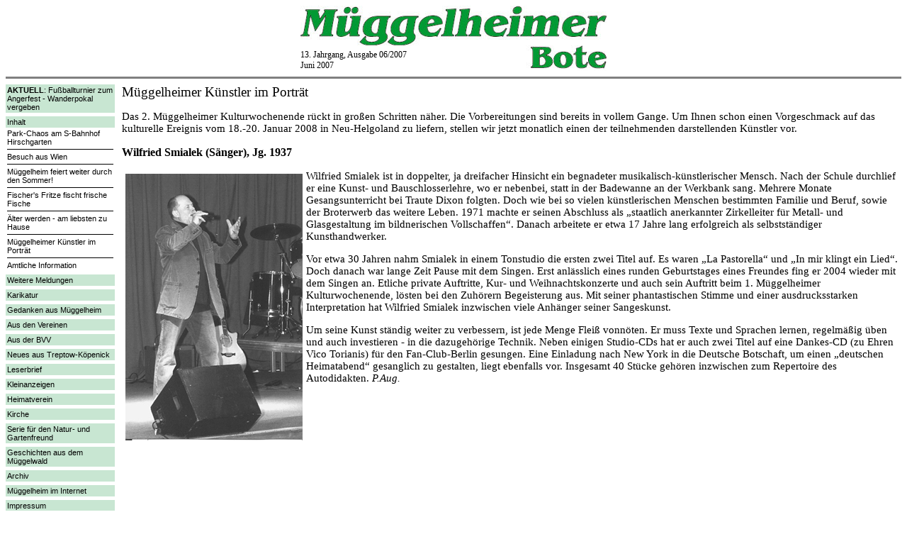

--- FILE ---
content_type: text/html
request_url: http://www.mueggelheimer-bote.de/0706/seite6.shtml
body_size: 8975
content:
<!DOCTYPE HTML PUBLIC "-//W3C//DTD HTML 4.0 Transitional//EN">
<html>
<head>
<title>M&uuml;ggelheimer Bote Juni 2007</title>
<link rel=stylesheet type="text/css" href="../styles.css">
</head><body>
<!-- KOPF -->
<table align="center" width="432" cellspacing="0" cellpadding="0" border="0">
<tr>
    <td align="right" colspan="2" width="100%">
	<A href="http://www.mueggelheimer-bote.de">
	<IMG height="56" alt="M&uuml;ggelheimer Bote" src="../mueggelheimer.jpg" width="432" border="0">
	</A>
	</td>
</tr>
<tr>
    <td class="klein" width="216" valign="bottom">
13. Jahrgang, Ausgabe 06/2007<br>
Juni 2007
</td>
	<td align="right" width="216">
	<A href="http://www.mueggelheimer-bote.de">
	<IMG height="36" alt="M&uuml;ggelheimer Bote" src="../bote2002.jpg" width="114" border="0">
	</A>
	</td>
</tr>
</table>
<hr noshade size="3">
<!-- NAVIGATION -->
<table border="0" cellpadding="0" cellspacing="0" width="100%" >
 <colgroup>
  <col width="150">
  <col width="10">
  <col>
 </colgroup>
<tr>
  <td valign="top">
  	<table border="0" cellpadding="0" cellspacing="0" >
    <tr>
    	<td>
		<table cellspacing="0" cellpadding="2" border="0" width="100%">
 		<tr>
		    <td class="gruen">
			<A class="schwarz" href="seite8.shtml">
			<b>AKTUELL</b>: Fu�ballturnier zum Angerfest - Wanderpokal vergeben
			</A></td>
		</tr> 
 		<tr><td class="weiss"></td></tr>	 	 
		<tr>
    		<td class="gruen">
			<A class="schwarz">
			Inhalt
			</A></td>
		</tr>
		<tr>
    		    <td> <A class="schwarz" href="seite1.shtml">
				Park-Chaos am S-Bahnhof Hirschgarten
				</A></td>
		</tr>
		<tr><td><IMG height=1 alt="" src="../1schwarz.gif" width=150 border=0></td></tr>
		<tr>
    		    <td> <A class="schwarz" href="seite2.shtml">
				Besuch aus Wien
				</A></td>
		</tr>
		<tr><td><IMG height=1 alt="" src="../1schwarz.gif" width=150 border=0></td></tr>
		<tr>
			    <td> <A class="schwarz" href="seite3.shtml">
				M�ggelheim feiert weiter durch den Sommer!
				</A></td>
		</tr>
		<tr><td><IMG height=1 alt="" src="../1schwarz.gif" width=150 border=0></td></tr>
		<tr>
    		    <td> <A class="schwarz" href="seite4.shtml">
				Fischer's Fritze fischt frische Fische
				</A></td>
		</tr>
		<tr><td><IMG height=1 alt="" src="../1schwarz.gif" width=150 border=0></td></tr>
		<tr>
    		    <td> <A class="schwarz" href="seite5.shtml">
				�lter werden - am liebsten zu Hause
				</A></td>
		</tr>
		<tr><td><IMG height=1 alt="" src="../1schwarz.gif" width=150 border=0></td></tr>
		<tr>
    		    <td> <A class="schwarz" href="seite6.shtml">
				M�ggelheimer K�nstler im Portr�t
				</A></td>
		</tr>
  		<tr><td><IMG height=1 alt="" src="../1schwarz.gif" width=150 border=0></td></tr>
		<tr>
    		    <td> <A class="schwarz" href="seite7.shtml">
				Amtliche Information
				</A></td>
		</tr>
<!-- 		<tr><td><IMG height=1 alt="" src="../1schwarz.gif" width=150 border=0></td></tr>
		<tr>
    		    <td> <A class="schwarz" href="seite8.shtml">
				Reflexion eines Newcomers
				</A></td>
		</tr> -->
<!--		<tr><td><IMG height=1 alt="" src="../1schwarz.gif" width=150 border=0></td></tr>
		<tr>
    		    <td> <A class="schwarz" href="seite9.shtml">
				
				</A></td>
		</tr> -->		 				
	<!-- RUBRIKEN -->
		<tr><td class="weiss"></td></tr>
		<tr>
    		<td class="gruen">
			<A class="schwarz" href="seite_wm.shtml">
			Weitere Meldungen
			</A></td>
		</tr>
		<tr><td class="weiss"></td></tr>
		<tr>
		    <td class="gruen">
			<A class="schwarz" href="karikatur.shtml">
			Karikatur
			</A></td>
		</tr>		
		<tr><td class="weiss"></td></tr>
		<tr>
		    <td class="gruen">
			<A class="schwarz" href="rubrik_gedanken.shtml">
			Gedanken aus M&uuml;ggelheim
			</A></td>
		</tr>
   		<tr><td class="weiss"></td></tr>
		<tr>
		    <td class="gruen">
			<A class="schwarz" href="rubrik_vereine.shtml">
			Aus den Vereinen
			</A></td>
		</tr> 
<!--   		<tr><td class="weiss"></td></tr>
		<tr>
		    <td class="gruen">
			<A class="schwarz" href="rubrik_kommentar.shtml">
			Kommentar
			</A></td>
		</tr>  -->		
<!--    		<tr><td class="weiss"></td></tr>
 		<tr>
		    <td class="gruen">
			<A class="schwarz" href="rubrik_muegge.shtml">
			Jugendclub M�gge
			</A></td>
		</tr> -->
   		<tr><td class="weiss"></td></tr>
		<tr>
		    <td class="gruen">
			<A class="schwarz" href="rubrik_bvv.shtml">
			Aus der BVV
			</A></td>
		</tr>
  		<tr><td class="weiss"></td></tr>
		<tr>
		    <td class="gruen">
			<A class="schwarz" href="rubrik_neues_aus_tk.shtml">
			Neues aus Treptow-K�penick
			</A></td>
		</tr>
  		<tr><td class="weiss"></td></tr>		
 		<tr>
		    <td class="gruen">
			<A class="schwarz" href="rubrik_leserbrief.shtml">
			Leserbrief
			</A></td>
		</tr> 
 		<tr><td class="weiss"></td></tr>		
		<tr>
			<td class="gruen">
			<A class="schwarz" href="rubrik_kleinanzeigen.shtml">
			Kleinanzeigen
			</A></td>
		</tr>
   		<tr><td class="weiss"></td></tr>									
 		<tr>
			<td class="gruen">
			<A class="schwarz" href="rubrik_heimatverein.shtml">
			Heimatverein
			</A></td>
		</tr>
 		<tr><td class="weiss"></td></tr>							
		<tr>
			<td class="gruen">
			<A class="schwarz" href="rubrik_kirche.shtml">
			Kirche
			</A></td>
		</tr>  
     	<tr><td class="weiss"></td></tr>
		<tr>
			<td class="gruen">
			<A class="schwarz" href="rubrik_garten.shtml">
			Serie f&uuml;r den Natur- und Gartenfreund
			</A></td>
		</tr>
 		<tr><td class="weiss"></td>
		<tr>
			<td class="gruen">
			<A class="schwarz" href="rubrik_mueggelwald.shtml">
			Geschichten aus dem M�ggelwald
			</A></td>
		</tr> 
		<tr><td class="weiss"></td></tr>
		<tr>
			<td class="gruen">
			<A class="schwarz" href="../archiv.htm">
			Archiv
			</A></td>
		</tr>
 		<tr><td class="weiss"></td></tr>
		<tr>
			<td class="gruen">
			<A class="schwarz" href="../links.htm">
			M&uuml;ggelheim im Internet
			</A></td>
		</tr>
		<tr><td class="weiss"></td></tr>
		<tr>
			<td class="gruen">
			<A class="schwarz" href="../impressum.htm">
			Impressum 
			</A></td>
		</tr>
		<!-- FUSS -->
		<tr>
		    <td class="schwarz">
			&copy; 2007<br>M&uuml;ggelheimer Bote
			<br><br><br><br><br><br>
			Realisation: <br><a href="http://www.lektoria.de" target="_blank" class="schwarz">www.lektoria.de</a></td>
		</tr>

			
	</table>
    </td>
  </tr>
   </table>
  </td>
  <td>&nbsp;</td>
  <td valign="top" bgcolor="#ffffff">
   <table border="0" cellpadding="0" cellspacing="0">
    <tr>
          <td> 
	

<h2>M�ggelheimer K�nstler im Portr�t</h2>
<p>Das 2. M�ggelheimer Kulturwochenende r�ckt in gro�en Schritten n�her. Die Vorbereitungen sind bereits in vollem Gange. Um Ihnen schon einen Vorgeschmack auf das kulturelle Ereignis vom 18.-20. Januar 2008 in Neu-Helgoland zu liefern, stellen wir jetzt monatlich einen der teilnehmenden darstellenden K�nstler vor.
<h3>Wilfried Smialek (S�nger), Jg. 1937</h3>
<!-- #BeginLibraryItem "/Library/BILD links ohne Text.lbi" -->
<P>
<TABLE ALIGN="left" BORDER="0" CELLSPACING="5" CELLPADDING="0" WIDTH="260">
  <TR ALIGN="left" VALIGN="top">
    <TD ALIGN="left" VALIGN="top"><img src="s14.jpg"></TD>
  </TR>
</TABLE>
<!-- #EndLibraryItem --><p>Wilfried Smialek ist in doppelter, ja dreifacher Hinsicht ein begnadeter musikalisch-k�nstlerischer Mensch. Nach der Schule durchlief er eine Kunst- und Bauschlosserlehre, wo er nebenbei, statt in der Badewanne an der Werkbank sang. Mehrere Monate Gesangsunterricht bei Traute Dixon folgten. Doch wie bei so vielen k�nstlerischen Menschen bestimmten Familie und Beruf, sowie der Broterwerb das weitere Leben. 1971 machte er seinen  Abschluss als �staatlich anerkannter Zirkelleiter f�r Metall- und Glasgestaltung im bildnerischen Vollschaffen�. Danach arbeitete er etwa 17 Jahre lang erfolgreich als selbstst�ndiger Kunsthandwerker.
<p>Vor etwa 30 Jahren nahm Smialek in einem Tonstudio die ersten zwei Titel auf. Es waren �La Pastorella� und �In mir klingt ein Lied�. Doch danach war lange Zeit Pause mit dem Singen. Erst anl�sslich eines runden Geburtstages eines Freundes fing er 2004 wieder mit dem Singen an. Etliche private Auftritte, Kur- und Weihnachtskonzerte und auch sein Auftritt beim 1. M�ggelheimer Kulturwochenende, l�sten bei den Zuh�rern Begeisterung aus. Mit seiner phantastischen Stimme und einer ausdrucksstarken Interpretation hat Wilfried Smialek inzwischen viele  Anh�nger seiner Sangeskunst. 
<p>Um seine Kunst st�ndig weiter zu verbessern, ist jede Menge Flei� vonn�ten. Er muss Texte und Sprachen lernen, regelm��ig �ben und auch investieren -  in die dazugeh�rige Technik. Neben einigen Studio-CDs hat er auch zwei Titel auf eine Dankes-CD (zu Ehren Vico Torianis) f�r den Fan-Club-Berlin gesungen. Eine Einladung nach New York in die Deutsche Botschaft, um einen �deutschen Heimatabend� gesanglich zu gestalten, liegt ebenfalls vor. Insgesamt 40 St�cke geh�ren inzwischen zum Repertoire des Autodidakten.  	<em>P.Aug.</em>

<!-- SCHLUSS-KLAMMERN -->
          </td>
    </tr>
   </table>
  </td>
 </tr>
</table>		
</body>
</html>
              